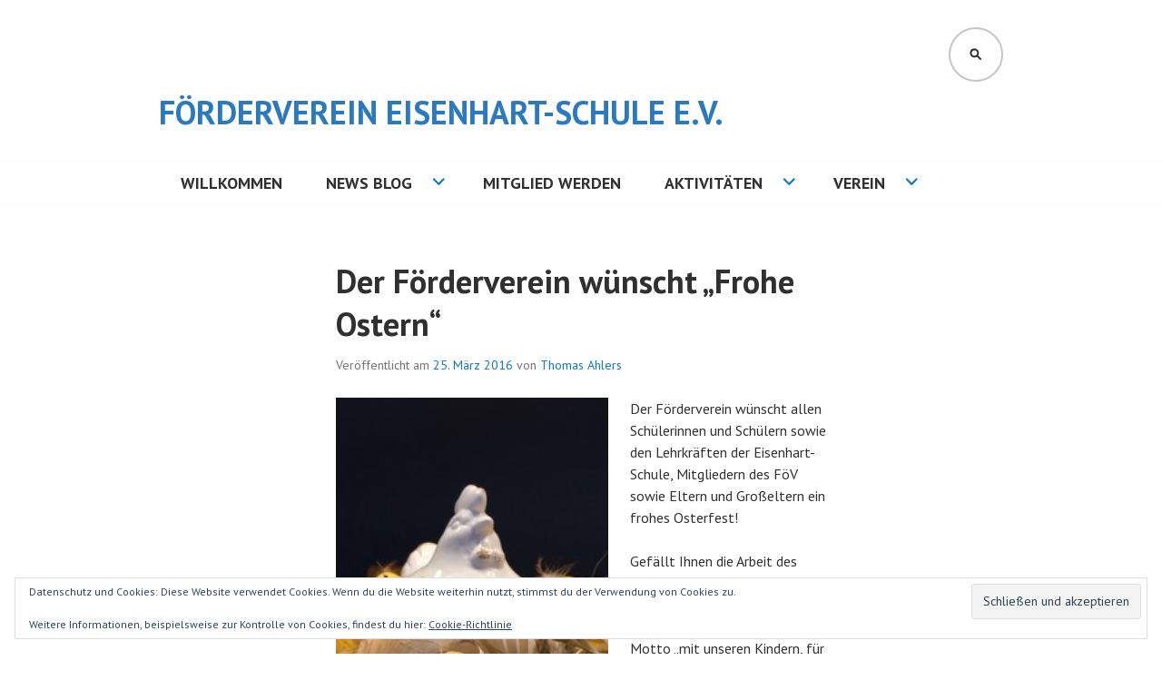

--- FILE ---
content_type: text/html
request_url: https://foerderverein-eisenhart-schule.de/frohe-ostern/
body_size: 15771
content:
<!DOCTYPE html>
<html lang="de">
<head>
<meta charset="UTF-8">
<meta name="viewport" content="width=device-width, initial-scale=1">
<link rel="profile" href="http://gmpg.org/xfn/11">
<link rel="pingback" href="https://foerderverein-eisenhart-schule.de/xmlrpc.php">

<title>Der Förderverein wünscht &#8222;Frohe Ostern&#8220; &#8211; F&ouml;rderverein Eisenhart-Schule e.V.</title>
<meta name='robots' content='max-image-preview:large' />
<link rel='dns-prefetch' href='//secure.gravatar.com' />
<link rel='dns-prefetch' href='//stats.wp.com' />
<link rel='dns-prefetch' href='//fonts.googleapis.com' />
<link rel='dns-prefetch' href='//v0.wordpress.com' />
<link rel='preconnect' href='//c0.wp.com' />
<link rel="alternate" type="application/rss+xml" title="F&ouml;rderverein Eisenhart-Schule e.V. &raquo; Feed" href="https://foerderverein-eisenhart-schule.de/feed/" />
<link rel="alternate" type="application/rss+xml" title="F&ouml;rderverein Eisenhart-Schule e.V. &raquo; Kommentar-Feed" href="https://foerderverein-eisenhart-schule.de/comments/feed/" />
<link rel="alternate" type="application/rss+xml" title="F&ouml;rderverein Eisenhart-Schule e.V. &raquo; Der Förderverein wünscht &#8222;Frohe Ostern&#8220;-Kommentar-Feed" href="https://foerderverein-eisenhart-schule.de/frohe-ostern/feed/" />
<link rel="alternate" title="oEmbed (JSON)" type="application/json+oembed" href="https://foerderverein-eisenhart-schule.de/wp-json/oembed/1.0/embed?url=https%3A%2F%2Ffoerderverein-eisenhart-schule.de%2Ffrohe-ostern%2F" />
<link rel="alternate" title="oEmbed (XML)" type="text/xml+oembed" href="https://foerderverein-eisenhart-schule.de/wp-json/oembed/1.0/embed?url=https%3A%2F%2Ffoerderverein-eisenhart-schule.de%2Ffrohe-ostern%2F&#038;format=xml" />
<style id='wp-img-auto-sizes-contain-inline-css' type='text/css'>
img:is([sizes=auto i],[sizes^="auto," i]){contain-intrinsic-size:3000px 1500px}
/*# sourceURL=wp-img-auto-sizes-contain-inline-css */
</style>
<link rel='stylesheet' id='jetpack_related-posts-css' href='https://c0.wp.com/p/jetpack/15.4/modules/related-posts/related-posts.css' type='text/css' media='all' />
<style id='wp-emoji-styles-inline-css' type='text/css'>

	img.wp-smiley, img.emoji {
		display: inline !important;
		border: none !important;
		box-shadow: none !important;
		height: 1em !important;
		width: 1em !important;
		margin: 0 0.07em !important;
		vertical-align: -0.1em !important;
		background: none !important;
		padding: 0 !important;
	}
/*# sourceURL=wp-emoji-styles-inline-css */
</style>
<style id='wp-block-library-inline-css' type='text/css'>
:root{--wp-block-synced-color:#7a00df;--wp-block-synced-color--rgb:122,0,223;--wp-bound-block-color:var(--wp-block-synced-color);--wp-editor-canvas-background:#ddd;--wp-admin-theme-color:#007cba;--wp-admin-theme-color--rgb:0,124,186;--wp-admin-theme-color-darker-10:#006ba1;--wp-admin-theme-color-darker-10--rgb:0,107,160.5;--wp-admin-theme-color-darker-20:#005a87;--wp-admin-theme-color-darker-20--rgb:0,90,135;--wp-admin-border-width-focus:2px}@media (min-resolution:192dpi){:root{--wp-admin-border-width-focus:1.5px}}.wp-element-button{cursor:pointer}:root .has-very-light-gray-background-color{background-color:#eee}:root .has-very-dark-gray-background-color{background-color:#313131}:root .has-very-light-gray-color{color:#eee}:root .has-very-dark-gray-color{color:#313131}:root .has-vivid-green-cyan-to-vivid-cyan-blue-gradient-background{background:linear-gradient(135deg,#00d084,#0693e3)}:root .has-purple-crush-gradient-background{background:linear-gradient(135deg,#34e2e4,#4721fb 50%,#ab1dfe)}:root .has-hazy-dawn-gradient-background{background:linear-gradient(135deg,#faaca8,#dad0ec)}:root .has-subdued-olive-gradient-background{background:linear-gradient(135deg,#fafae1,#67a671)}:root .has-atomic-cream-gradient-background{background:linear-gradient(135deg,#fdd79a,#004a59)}:root .has-nightshade-gradient-background{background:linear-gradient(135deg,#330968,#31cdcf)}:root .has-midnight-gradient-background{background:linear-gradient(135deg,#020381,#2874fc)}:root{--wp--preset--font-size--normal:16px;--wp--preset--font-size--huge:42px}.has-regular-font-size{font-size:1em}.has-larger-font-size{font-size:2.625em}.has-normal-font-size{font-size:var(--wp--preset--font-size--normal)}.has-huge-font-size{font-size:var(--wp--preset--font-size--huge)}.has-text-align-center{text-align:center}.has-text-align-left{text-align:left}.has-text-align-right{text-align:right}.has-fit-text{white-space:nowrap!important}#end-resizable-editor-section{display:none}.aligncenter{clear:both}.items-justified-left{justify-content:flex-start}.items-justified-center{justify-content:center}.items-justified-right{justify-content:flex-end}.items-justified-space-between{justify-content:space-between}.screen-reader-text{border:0;clip-path:inset(50%);height:1px;margin:-1px;overflow:hidden;padding:0;position:absolute;width:1px;word-wrap:normal!important}.screen-reader-text:focus{background-color:#ddd;clip-path:none;color:#444;display:block;font-size:1em;height:auto;left:5px;line-height:normal;padding:15px 23px 14px;text-decoration:none;top:5px;width:auto;z-index:100000}html :where(.has-border-color){border-style:solid}html :where([style*=border-top-color]){border-top-style:solid}html :where([style*=border-right-color]){border-right-style:solid}html :where([style*=border-bottom-color]){border-bottom-style:solid}html :where([style*=border-left-color]){border-left-style:solid}html :where([style*=border-width]){border-style:solid}html :where([style*=border-top-width]){border-top-style:solid}html :where([style*=border-right-width]){border-right-style:solid}html :where([style*=border-bottom-width]){border-bottom-style:solid}html :where([style*=border-left-width]){border-left-style:solid}html :where(img[class*=wp-image-]){height:auto;max-width:100%}:where(figure){margin:0 0 1em}html :where(.is-position-sticky){--wp-admin--admin-bar--position-offset:var(--wp-admin--admin-bar--height,0px)}@media screen and (max-width:600px){html :where(.is-position-sticky){--wp-admin--admin-bar--position-offset:0px}}

/*# sourceURL=wp-block-library-inline-css */
</style><style id='global-styles-inline-css' type='text/css'>
:root{--wp--preset--aspect-ratio--square: 1;--wp--preset--aspect-ratio--4-3: 4/3;--wp--preset--aspect-ratio--3-4: 3/4;--wp--preset--aspect-ratio--3-2: 3/2;--wp--preset--aspect-ratio--2-3: 2/3;--wp--preset--aspect-ratio--16-9: 16/9;--wp--preset--aspect-ratio--9-16: 9/16;--wp--preset--color--black: #000000;--wp--preset--color--cyan-bluish-gray: #abb8c3;--wp--preset--color--white: #ffffff;--wp--preset--color--pale-pink: #f78da7;--wp--preset--color--vivid-red: #cf2e2e;--wp--preset--color--luminous-vivid-orange: #ff6900;--wp--preset--color--luminous-vivid-amber: #fcb900;--wp--preset--color--light-green-cyan: #7bdcb5;--wp--preset--color--vivid-green-cyan: #00d084;--wp--preset--color--pale-cyan-blue: #8ed1fc;--wp--preset--color--vivid-cyan-blue: #0693e3;--wp--preset--color--vivid-purple: #9b51e0;--wp--preset--gradient--vivid-cyan-blue-to-vivid-purple: linear-gradient(135deg,rgb(6,147,227) 0%,rgb(155,81,224) 100%);--wp--preset--gradient--light-green-cyan-to-vivid-green-cyan: linear-gradient(135deg,rgb(122,220,180) 0%,rgb(0,208,130) 100%);--wp--preset--gradient--luminous-vivid-amber-to-luminous-vivid-orange: linear-gradient(135deg,rgb(252,185,0) 0%,rgb(255,105,0) 100%);--wp--preset--gradient--luminous-vivid-orange-to-vivid-red: linear-gradient(135deg,rgb(255,105,0) 0%,rgb(207,46,46) 100%);--wp--preset--gradient--very-light-gray-to-cyan-bluish-gray: linear-gradient(135deg,rgb(238,238,238) 0%,rgb(169,184,195) 100%);--wp--preset--gradient--cool-to-warm-spectrum: linear-gradient(135deg,rgb(74,234,220) 0%,rgb(151,120,209) 20%,rgb(207,42,186) 40%,rgb(238,44,130) 60%,rgb(251,105,98) 80%,rgb(254,248,76) 100%);--wp--preset--gradient--blush-light-purple: linear-gradient(135deg,rgb(255,206,236) 0%,rgb(152,150,240) 100%);--wp--preset--gradient--blush-bordeaux: linear-gradient(135deg,rgb(254,205,165) 0%,rgb(254,45,45) 50%,rgb(107,0,62) 100%);--wp--preset--gradient--luminous-dusk: linear-gradient(135deg,rgb(255,203,112) 0%,rgb(199,81,192) 50%,rgb(65,88,208) 100%);--wp--preset--gradient--pale-ocean: linear-gradient(135deg,rgb(255,245,203) 0%,rgb(182,227,212) 50%,rgb(51,167,181) 100%);--wp--preset--gradient--electric-grass: linear-gradient(135deg,rgb(202,248,128) 0%,rgb(113,206,126) 100%);--wp--preset--gradient--midnight: linear-gradient(135deg,rgb(2,3,129) 0%,rgb(40,116,252) 100%);--wp--preset--font-size--small: 13px;--wp--preset--font-size--medium: 20px;--wp--preset--font-size--large: 36px;--wp--preset--font-size--x-large: 42px;--wp--preset--spacing--20: 0.44rem;--wp--preset--spacing--30: 0.67rem;--wp--preset--spacing--40: 1rem;--wp--preset--spacing--50: 1.5rem;--wp--preset--spacing--60: 2.25rem;--wp--preset--spacing--70: 3.38rem;--wp--preset--spacing--80: 5.06rem;--wp--preset--shadow--natural: 6px 6px 9px rgba(0, 0, 0, 0.2);--wp--preset--shadow--deep: 12px 12px 50px rgba(0, 0, 0, 0.4);--wp--preset--shadow--sharp: 6px 6px 0px rgba(0, 0, 0, 0.2);--wp--preset--shadow--outlined: 6px 6px 0px -3px rgb(255, 255, 255), 6px 6px rgb(0, 0, 0);--wp--preset--shadow--crisp: 6px 6px 0px rgb(0, 0, 0);}:where(.is-layout-flex){gap: 0.5em;}:where(.is-layout-grid){gap: 0.5em;}body .is-layout-flex{display: flex;}.is-layout-flex{flex-wrap: wrap;align-items: center;}.is-layout-flex > :is(*, div){margin: 0;}body .is-layout-grid{display: grid;}.is-layout-grid > :is(*, div){margin: 0;}:where(.wp-block-columns.is-layout-flex){gap: 2em;}:where(.wp-block-columns.is-layout-grid){gap: 2em;}:where(.wp-block-post-template.is-layout-flex){gap: 1.25em;}:where(.wp-block-post-template.is-layout-grid){gap: 1.25em;}.has-black-color{color: var(--wp--preset--color--black) !important;}.has-cyan-bluish-gray-color{color: var(--wp--preset--color--cyan-bluish-gray) !important;}.has-white-color{color: var(--wp--preset--color--white) !important;}.has-pale-pink-color{color: var(--wp--preset--color--pale-pink) !important;}.has-vivid-red-color{color: var(--wp--preset--color--vivid-red) !important;}.has-luminous-vivid-orange-color{color: var(--wp--preset--color--luminous-vivid-orange) !important;}.has-luminous-vivid-amber-color{color: var(--wp--preset--color--luminous-vivid-amber) !important;}.has-light-green-cyan-color{color: var(--wp--preset--color--light-green-cyan) !important;}.has-vivid-green-cyan-color{color: var(--wp--preset--color--vivid-green-cyan) !important;}.has-pale-cyan-blue-color{color: var(--wp--preset--color--pale-cyan-blue) !important;}.has-vivid-cyan-blue-color{color: var(--wp--preset--color--vivid-cyan-blue) !important;}.has-vivid-purple-color{color: var(--wp--preset--color--vivid-purple) !important;}.has-black-background-color{background-color: var(--wp--preset--color--black) !important;}.has-cyan-bluish-gray-background-color{background-color: var(--wp--preset--color--cyan-bluish-gray) !important;}.has-white-background-color{background-color: var(--wp--preset--color--white) !important;}.has-pale-pink-background-color{background-color: var(--wp--preset--color--pale-pink) !important;}.has-vivid-red-background-color{background-color: var(--wp--preset--color--vivid-red) !important;}.has-luminous-vivid-orange-background-color{background-color: var(--wp--preset--color--luminous-vivid-orange) !important;}.has-luminous-vivid-amber-background-color{background-color: var(--wp--preset--color--luminous-vivid-amber) !important;}.has-light-green-cyan-background-color{background-color: var(--wp--preset--color--light-green-cyan) !important;}.has-vivid-green-cyan-background-color{background-color: var(--wp--preset--color--vivid-green-cyan) !important;}.has-pale-cyan-blue-background-color{background-color: var(--wp--preset--color--pale-cyan-blue) !important;}.has-vivid-cyan-blue-background-color{background-color: var(--wp--preset--color--vivid-cyan-blue) !important;}.has-vivid-purple-background-color{background-color: var(--wp--preset--color--vivid-purple) !important;}.has-black-border-color{border-color: var(--wp--preset--color--black) !important;}.has-cyan-bluish-gray-border-color{border-color: var(--wp--preset--color--cyan-bluish-gray) !important;}.has-white-border-color{border-color: var(--wp--preset--color--white) !important;}.has-pale-pink-border-color{border-color: var(--wp--preset--color--pale-pink) !important;}.has-vivid-red-border-color{border-color: var(--wp--preset--color--vivid-red) !important;}.has-luminous-vivid-orange-border-color{border-color: var(--wp--preset--color--luminous-vivid-orange) !important;}.has-luminous-vivid-amber-border-color{border-color: var(--wp--preset--color--luminous-vivid-amber) !important;}.has-light-green-cyan-border-color{border-color: var(--wp--preset--color--light-green-cyan) !important;}.has-vivid-green-cyan-border-color{border-color: var(--wp--preset--color--vivid-green-cyan) !important;}.has-pale-cyan-blue-border-color{border-color: var(--wp--preset--color--pale-cyan-blue) !important;}.has-vivid-cyan-blue-border-color{border-color: var(--wp--preset--color--vivid-cyan-blue) !important;}.has-vivid-purple-border-color{border-color: var(--wp--preset--color--vivid-purple) !important;}.has-vivid-cyan-blue-to-vivid-purple-gradient-background{background: var(--wp--preset--gradient--vivid-cyan-blue-to-vivid-purple) !important;}.has-light-green-cyan-to-vivid-green-cyan-gradient-background{background: var(--wp--preset--gradient--light-green-cyan-to-vivid-green-cyan) !important;}.has-luminous-vivid-amber-to-luminous-vivid-orange-gradient-background{background: var(--wp--preset--gradient--luminous-vivid-amber-to-luminous-vivid-orange) !important;}.has-luminous-vivid-orange-to-vivid-red-gradient-background{background: var(--wp--preset--gradient--luminous-vivid-orange-to-vivid-red) !important;}.has-very-light-gray-to-cyan-bluish-gray-gradient-background{background: var(--wp--preset--gradient--very-light-gray-to-cyan-bluish-gray) !important;}.has-cool-to-warm-spectrum-gradient-background{background: var(--wp--preset--gradient--cool-to-warm-spectrum) !important;}.has-blush-light-purple-gradient-background{background: var(--wp--preset--gradient--blush-light-purple) !important;}.has-blush-bordeaux-gradient-background{background: var(--wp--preset--gradient--blush-bordeaux) !important;}.has-luminous-dusk-gradient-background{background: var(--wp--preset--gradient--luminous-dusk) !important;}.has-pale-ocean-gradient-background{background: var(--wp--preset--gradient--pale-ocean) !important;}.has-electric-grass-gradient-background{background: var(--wp--preset--gradient--electric-grass) !important;}.has-midnight-gradient-background{background: var(--wp--preset--gradient--midnight) !important;}.has-small-font-size{font-size: var(--wp--preset--font-size--small) !important;}.has-medium-font-size{font-size: var(--wp--preset--font-size--medium) !important;}.has-large-font-size{font-size: var(--wp--preset--font-size--large) !important;}.has-x-large-font-size{font-size: var(--wp--preset--font-size--x-large) !important;}
/*# sourceURL=global-styles-inline-css */
</style>

<style id='classic-theme-styles-inline-css' type='text/css'>
/*! This file is auto-generated */
.wp-block-button__link{color:#fff;background-color:#32373c;border-radius:9999px;box-shadow:none;text-decoration:none;padding:calc(.667em + 2px) calc(1.333em + 2px);font-size:1.125em}.wp-block-file__button{background:#32373c;color:#fff;text-decoration:none}
/*# sourceURL=/wp-includes/css/classic-themes.min.css */
</style>
<link rel='stylesheet' id='edin-pt-sans-css' href='https://fonts.googleapis.com/css?family=PT+Sans%3A400%2C700%2C400italic%2C700italic&#038;subset=latin%2Clatin-ext' type='text/css' media='all' />
<link rel='stylesheet' id='edin-pt-serif-css' href='https://fonts.googleapis.com/css?family=PT+Serif%3A400%2C700%2C400italic%2C700italic&#038;subset=latin%2Clatin-ext' type='text/css' media='all' />
<link rel='stylesheet' id='edin-pt-mono-css' href='https://fonts.googleapis.com/css?family=PT+Mono&#038;subset=latin%2Clatin-ext' type='text/css' media='all' />
<link rel='stylesheet' id='edin-edincon-css' href='https://foerderverein-eisenhart-schule.de/wp-content/themes/edin/font/edincon.css?ver=20140606' type='text/css' media='all' />
<link rel='stylesheet' id='genericons-css' href='https://c0.wp.com/p/jetpack/15.4/_inc/genericons/genericons/genericons.css' type='text/css' media='all' />
<link rel='stylesheet' id='edin-style-css' href='https://foerderverein-eisenhart-schule.de/wp-content/themes/edin/style.css?ver=6.9' type='text/css' media='all' />
<link rel='stylesheet' id='sharedaddy-css' href='https://c0.wp.com/p/jetpack/15.4/modules/sharedaddy/sharing.css' type='text/css' media='all' />
<link rel='stylesheet' id='social-logos-css' href='https://c0.wp.com/p/jetpack/15.4/_inc/social-logos/social-logos.min.css' type='text/css' media='all' />
<script type="text/javascript" id="jetpack_related-posts-js-extra">
/* <![CDATA[ */
var related_posts_js_options = {"post_heading":"h4"};
//# sourceURL=jetpack_related-posts-js-extra
/* ]]> */
</script>
<script type="text/javascript" src="https://c0.wp.com/p/jetpack/15.4/_inc/build/related-posts/related-posts.min.js" id="jetpack_related-posts-js"></script>
<script type="text/javascript" src="https://c0.wp.com/c/6.9/wp-includes/js/jquery/jquery.min.js" id="jquery-core-js"></script>
<script type="text/javascript" src="https://c0.wp.com/c/6.9/wp-includes/js/jquery/jquery-migrate.min.js" id="jquery-migrate-js"></script>
<link rel="https://api.w.org/" href="https://foerderverein-eisenhart-schule.de/wp-json/" /><link rel="alternate" title="JSON" type="application/json" href="https://foerderverein-eisenhart-schule.de/wp-json/wp/v2/posts/640" /><link rel="EditURI" type="application/rsd+xml" title="RSD" href="https://foerderverein-eisenhart-schule.de/xmlrpc.php?rsd" />
<meta name="generator" content="WordPress 6.9" />
<link rel="canonical" href="https://foerderverein-eisenhart-schule.de/frohe-ostern/" />
<link rel='shortlink' href='https://wp.me/p76thf-ak' />
<link type="text/css" rel="stylesheet" href="https://foerderverein-eisenhart-schule.de/wp-content/plugins/posts-for-page/pfp.css" />
	<style>img#wpstats{display:none}</style>
			<style type="text/css">
			.site-title,
		.site-description {
			color: #2b7abf;
		}
		</style>
	
<!-- Jetpack Open Graph Tags -->
<meta property="og:type" content="article" />
<meta property="og:title" content="Der Förderverein wünscht &#8222;Frohe Ostern&#8220;" />
<meta property="og:url" content="https://foerderverein-eisenhart-schule.de/frohe-ostern/" />
<meta property="og:description" content="Der Förderverein wünscht allen Schülerinnen und Schülern sowie den Lehrkräften der Eisenhart-Schule, Mitgliedern des FöV sowie Eltern und Großeltern ein frohes Osterfest! Gefällt Ihnen die Arbeit d…" />
<meta property="article:published_time" content="2016-03-25T14:40:57+00:00" />
<meta property="article:modified_time" content="2016-03-25T14:41:39+00:00" />
<meta property="og:site_name" content="F&ouml;rderverein Eisenhart-Schule e.V." />
<meta property="og:image" content="https://foerderverein-eisenhart-schule.de/wp-content/uploads/2016/03/image-300x225.jpeg" />
<meta property="og:image:width" content="300" />
<meta property="og:image:height" content="225" />
<meta property="og:image:alt" content="image" />
<meta property="og:locale" content="de_DE" />
<meta name="twitter:text:title" content="Der Förderverein wünscht &#8222;Frohe Ostern&#8220;" />
<meta name="twitter:image" content="https://foerderverein-eisenhart-schule.de/wp-content/uploads/2016/03/image-300x225.jpeg?w=640" />
<meta name="twitter:image:alt" content="image" />
<meta name="twitter:card" content="summary_large_image" />

<!-- End Jetpack Open Graph Tags -->
<link rel='stylesheet' id='jetpack-swiper-library-css' href='https://c0.wp.com/p/jetpack/15.4/_inc/blocks/swiper.css' type='text/css' media='all' />
<link rel='stylesheet' id='jetpack-carousel-css' href='https://c0.wp.com/p/jetpack/15.4/modules/carousel/jetpack-carousel.css' type='text/css' media='all' />
<link rel='stylesheet' id='eu-cookie-law-style-css' href='https://c0.wp.com/p/jetpack/15.4/modules/widgets/eu-cookie-law/style.css' type='text/css' media='all' />
</head>

<body class="wp-singular post-template-default single single-post postid-640 single-format-standard wp-theme-edin group-blog has-footer-navigation has-header-search navigation-classic no-sidebar">
<div id="page" class="hfeed site">
	<a class="skip-link screen-reader-text" href="#content">Springe zum Inhalt</a>

	
	<header id="masthead" class="site-header" role="banner">
		
				<div class="search-wrapper">
			<form role="search" method="get" class="search-form" action="https://foerderverein-eisenhart-schule.de/">
				<label>
					<span class="screen-reader-text">Suche nach:</span>
					<input type="search" class="search-field" placeholder="Suchen …" value="" name="s" />
				</label>
				<input type="submit" class="search-submit" value="Suchen" />
			</form>		</div><!-- .search-wrapper -->
		
		<div class="header-wrapper clear">
			<div class="site-branding">
				<a href="https://foerderverein-eisenhart-schule.de/" class="site-logo-link" rel="home" itemprop="url"></a>						<p class="site-title"><a href="https://foerderverein-eisenhart-schule.de/" rel="home">F&ouml;rderverein Eisenhart-Schule e.V.</a></p>
											<p class="site-description">Eltern, Lehrer, Freunde &amp; F&ouml;rderer &#8211; gemeinsam f&uuml;r die Kinder und mit den Kindern der Eisenhart-Schule Potsdam</p>
								</div><!-- .site-branding -->

							<div id="site-navigation" class="header-navigation">
					<button class="menu-toggle" aria-expanded="false">Menü</button>
					<div class="navigation-wrapper clear">
																			<nav class="primary-navigation" role="navigation">
								<div class="menu-primary"><ul id="menu-hauptmenue" class="clear"><li id="menu-item-41" class="menu-item menu-item-type-post_type menu-item-object-page menu-item-home menu-item-41"><a href="https://foerderverein-eisenhart-schule.de/">Willkommen</a></li>
<li id="menu-item-444" class="menu-item menu-item-type-post_type menu-item-object-page menu-item-has-children menu-item-444"><a href="https://foerderverein-eisenhart-schule.de/startseite/neuigkeiten/">NEWS BLOG</a>
<ul class="sub-menu">
	<li id="menu-item-529" class="menu-item menu-item-type-post_type menu-item-object-page menu-item-529"><a href="https://foerderverein-eisenhart-schule.de/startseite/neuigkeiten/">Allgemein</a></li>
</ul>
</li>
<li id="menu-item-186" class="menu-item menu-item-type-post_type menu-item-object-page menu-item-186"><a href="https://foerderverein-eisenhart-schule.de/startseite/spenden/">Mitglied werden</a></li>
<li id="menu-item-45" class="menu-item menu-item-type-post_type menu-item-object-page menu-item-has-children menu-item-45"><a href="https://foerderverein-eisenhart-schule.de/?page_id=7">Aktivitäten</a>
<ul class="sub-menu">
	<li id="menu-item-1910" class="menu-item menu-item-type-post_type menu-item-object-page menu-item-1910"><a href="https://foerderverein-eisenhart-schule.de/startseite/mathe-ag/">Mathe AG</a></li>
	<li id="menu-item-732" class="menu-item menu-item-type-post_type menu-item-object-page menu-item-732"><a href="https://foerderverein-eisenhart-schule.de/startseite/deutsch-ag/">Deutsch AG</a></li>
	<li id="menu-item-1916" class="menu-item menu-item-type-post_type menu-item-object-page menu-item-1916"><a href="https://foerderverein-eisenhart-schule.de/startseite/ergebnisse-aus-den-vorjahren/handball-ag/">Handball AG</a></li>
	<li id="menu-item-2200" class="menu-item menu-item-type-post_type menu-item-object-page menu-item-2200"><a href="https://foerderverein-eisenhart-schule.de/startseite/schach-ag/">Schach</a></li>
	<li id="menu-item-2201" class="menu-item menu-item-type-post_type menu-item-object-page menu-item-2201"><a href="https://foerderverein-eisenhart-schule.de/startseite/ergebnisse-aus-den-vorjahren/einschulungstag/">Event – Einschulungstag – Sept 2018</a></li>
	<li id="menu-item-2199" class="menu-item menu-item-type-post_type menu-item-object-page menu-item-2199"><a href="https://foerderverein-eisenhart-schule.de/startseite/tag-der-offenen-tuer/">Event – Tag der offenen Tür Nov 2018</a></li>
	<li id="menu-item-1917" class="menu-item menu-item-type-post_type menu-item-object-page menu-item-1917"><a href="https://foerderverein-eisenhart-schule.de/startseite/ergebnisse-aus-den-vorjahren/vorlesewettbewerb/">Event – Vorlesewettbewerb Nov 2018</a></li>
	<li id="menu-item-587" class="menu-item menu-item-type-post_type menu-item-object-page menu-item-587"><a href="https://foerderverein-eisenhart-schule.de/startseite/maerchen-und-puppenspiel/">Event – Storytelling, Puppenspiel 2019</a></li>
	<li id="menu-item-1912" class="menu-item menu-item-type-post_type menu-item-object-page menu-item-1912"><a href="https://foerderverein-eisenhart-schule.de/startseite/ergebnisse-aus-den-vorjahren/englischolympiade/">Event – Englischolympiade</a></li>
	<li id="menu-item-1911" class="menu-item menu-item-type-post_type menu-item-object-page menu-item-1911"><a href="https://foerderverein-eisenhart-schule.de/startseite/schulbuecherei/">Unterstützung – Schulbibliothek</a></li>
	<li id="menu-item-456" class="menu-item menu-item-type-post_type menu-item-object-page menu-item-456"><a href="https://foerderverein-eisenhart-schule.de/startseite/ergebnisse-aus-den-vorjahren/homepage-schule/">Unterstützung – Schul-Homepage</a></li>
	<li id="menu-item-1624" class="menu-item menu-item-type-post_type menu-item-object-page menu-item-1624"><a href="https://foerderverein-eisenhart-schule.de/startseite/ergebnisse-aus-den-vorjahren/">Ergebnisse aus den Vorjahren</a></li>
</ul>
</li>
<li id="menu-item-53" class="menu-item menu-item-type-post_type menu-item-object-page menu-item-has-children menu-item-53"><a href="https://foerderverein-eisenhart-schule.de/startseite/was-machen-wir-2/">Verein</a>
<ul class="sub-menu">
	<li id="menu-item-1152" class="menu-item menu-item-type-post_type menu-item-object-page menu-item-1152"><a href="https://foerderverein-eisenhart-schule.de/startseite/was-machen-wir-2/faqs-zum-verein/">FAQ&#8217;s zum Verein</a></li>
	<li id="menu-item-1914" class="menu-item menu-item-type-post_type menu-item-object-page menu-item-1914"><a href="https://foerderverein-eisenhart-schule.de/startseite/amazon-smile/">FöV-Unterstützung – Amazon Smile</a></li>
	<li id="menu-item-1913" class="menu-item menu-item-type-post_type menu-item-object-page menu-item-1913"><a href="https://foerderverein-eisenhart-schule.de/startseite/online-einkauf-denk-dran/">FöV-Unterstützung – Schulengel</a></li>
	<li id="menu-item-47" class="menu-item menu-item-type-post_type menu-item-object-page menu-item-47"><a href="https://foerderverein-eisenhart-schule.de/startseite/was-machen-wir-2/vorstand/">Vorstand</a></li>
	<li id="menu-item-1136" class="menu-item menu-item-type-post_type menu-item-object-page menu-item-1136"><a href="https://foerderverein-eisenhart-schule.de/startseite/was-machen-wir-2/satzung/">Satzung</a></li>
	<li id="menu-item-1137" class="menu-item menu-item-type-post_type menu-item-object-page menu-item-1137"><a href="https://foerderverein-eisenhart-schule.de/startseite/was-machen-wir-2/mitgliedsantrag/">Mitgliedsantrag</a></li>
	<li id="menu-item-1138" class="menu-item menu-item-type-post_type menu-item-object-page menu-item-1138"><a href="https://foerderverein-eisenhart-schule.de/startseite/was-machen-wir-2/spendenformular/">Spenden</a></li>
	<li id="menu-item-1147" class="menu-item menu-item-type-post_type menu-item-object-page menu-item-1147"><a href="https://foerderverein-eisenhart-schule.de/startseite/was-machen-wir-2/taetigkeitsberichte/">Tätigkeitsberichte</a></li>
	<li id="menu-item-1554" class="menu-item menu-item-type-post_type menu-item-object-page menu-item-1554"><a href="https://foerderverein-eisenhart-schule.de/impressum/">Impressum</a></li>
	<li id="menu-item-2097" class="menu-item menu-item-type-post_type menu-item-object-page menu-item-2097"><a href="https://foerderverein-eisenhart-schule.de/datenschutz/">Datenschutz</a></li>
</ul>
</li>
</ul></div>							</nav><!-- .primary-navigation -->
											</div><!-- .navigation-wrapper -->
				</div><!-- #site-navigation -->
			
							<div id="site-search" class="header-search">
					<button class="search-toggle" aria-expanded="false"><span class="screen-reader-text">Suchen</span></button>
				</div><!-- #site-search -->
					</div><!-- .header-wrapper -->
	</header><!-- #masthead -->

	<div id="content" class="site-content">

	<div class="content-wrapper clear">

		<div id="primary" class="content-area">
			<main id="main" class="site-main" role="main">

				
					
<article id="post-640" class="post-640 post type-post status-publish format-standard hentry category-neuigkeiten">
	<header class="entry-header">
		<h1 class="entry-title">Der Förderverein wünscht &#8222;Frohe Ostern&#8220;</h1>
		<div class="entry-meta">
			<span class="posted-on">Veröffentlicht am <a href="https://foerderverein-eisenhart-schule.de/frohe-ostern/" rel="bookmark"><time class="entry-date published" datetime="2016-03-25T15:40:57+01:00">25. März 2016</time><time class="updated" datetime="2016-03-25T15:41:39+01:00">25. März 2016</time></a></span><span class="byline"> von <span class="author vcard"><a class="url fn n" href="https://foerderverein-eisenhart-schule.de/author/Thomas%20Ahlers/">Thomas Ahlers</a></span></span>		</div><!-- .entry-meta -->
	</header><!-- .entry-header -->

	
	<div class="entry-content">
		<p><a href="https://foerderverein-eisenhart-schule.de/wp-content/uploads/2016/03/image.jpeg" rel="attachment wp-att-641"><img fetchpriority="high" decoding="async" data-attachment-id="641" data-permalink="https://foerderverein-eisenhart-schule.de/frohe-ostern/image-4/" data-orig-file="https://foerderverein-eisenhart-schule.de/wp-content/uploads/2016/03/image-e1476216928647.jpeg" data-orig-size="480,640" data-comments-opened="0" data-image-meta="{&quot;aperture&quot;:&quot;0&quot;,&quot;credit&quot;:&quot;&quot;,&quot;camera&quot;:&quot;&quot;,&quot;caption&quot;:&quot;&quot;,&quot;created_timestamp&quot;:&quot;0&quot;,&quot;copyright&quot;:&quot;&quot;,&quot;focal_length&quot;:&quot;0&quot;,&quot;iso&quot;:&quot;0&quot;,&quot;shutter_speed&quot;:&quot;0&quot;,&quot;title&quot;:&quot;&quot;,&quot;orientation&quot;:&quot;6&quot;}" data-image-title="image" data-image-description="" data-image-caption="" data-medium-file="https://foerderverein-eisenhart-schule.de/wp-content/uploads/2016/03/image-e1476216928647-225x300.jpeg" data-large-file="https://foerderverein-eisenhart-schule.de/wp-content/uploads/2016/03/image-e1476216928647.jpeg" class="alignleft size-medium wp-image-641" src="https://foerderverein-eisenhart-schule.de/wp-content/uploads/2016/03/image-300x225.jpeg" alt="image" width="300" height="225" /></a>Der Förderverein wünscht allen Schülerinnen und Schülern sowie den Lehrkräften der Eisenhart-Schule, Mitgliedern des FöV sowie Eltern und Großeltern ein frohes Osterfest!</p>
<p>Gefällt Ihnen die Arbeit des Fördervereins? Auch für 2016 ist schon vieles auf den Weg gebracht.  Alles unter dem Motto &#8222;mit unseren Kindern, für unsere Kinder.&#8220;</p>
<p><a href="https://foerderverein-eisenhart-schule.de/startseite/projekte/">Überzeugen Sie sich selbst. </a></p>
<p>Gefällt Ihnen die Arbeit des Fördervereins?</p>
<p><a href="https://foerderverein-eisenhart-schule.de/startseite/spenden/">Dann unterstützen Sie uns noch heute mit ihrer Mitgliedschaft oder einer Spende! </a>Nur so können wir für unser Kinder die aktuelle Vielfalt rund um schulische Bildund und außerschulische Freizeitgestaltung aufrechterhalten.</p>
<div class="sharedaddy sd-sharing-enabled"><div class="robots-nocontent sd-block sd-social sd-social-icon sd-sharing"><h3 class="sd-title">Sharen mit:</h3><div class="sd-content"><ul><li class="share-twitter"><a rel="nofollow noopener noreferrer"
				data-shared="sharing-twitter-640"
				class="share-twitter sd-button share-icon no-text"
				href="https://foerderverein-eisenhart-schule.de/frohe-ostern/?share=twitter"
				target="_blank"
				aria-labelledby="sharing-twitter-640"
				>
				<span id="sharing-twitter-640" hidden>Klicke, um auf X zu teilen (Wird in neuem Fenster geöffnet)</span>
				<span>X</span>
			</a></li><li class="share-facebook"><a rel="nofollow noopener noreferrer"
				data-shared="sharing-facebook-640"
				class="share-facebook sd-button share-icon no-text"
				href="https://foerderverein-eisenhart-schule.de/frohe-ostern/?share=facebook"
				target="_blank"
				aria-labelledby="sharing-facebook-640"
				>
				<span id="sharing-facebook-640" hidden>Klick, um auf Facebook zu teilen (Wird in neuem Fenster geöffnet)</span>
				<span>Facebook</span>
			</a></li><li class="share-pinterest"><a rel="nofollow noopener noreferrer"
				data-shared="sharing-pinterest-640"
				class="share-pinterest sd-button share-icon no-text"
				href="https://foerderverein-eisenhart-schule.de/frohe-ostern/?share=pinterest"
				target="_blank"
				aria-labelledby="sharing-pinterest-640"
				>
				<span id="sharing-pinterest-640" hidden>Klick, um auf Pinterest zu teilen (Wird in neuem Fenster geöffnet)</span>
				<span>Pinterest</span>
			</a></li><li class="share-jetpack-whatsapp"><a rel="nofollow noopener noreferrer"
				data-shared="sharing-whatsapp-640"
				class="share-jetpack-whatsapp sd-button share-icon no-text"
				href="https://foerderverein-eisenhart-schule.de/frohe-ostern/?share=jetpack-whatsapp"
				target="_blank"
				aria-labelledby="sharing-whatsapp-640"
				>
				<span id="sharing-whatsapp-640" hidden>Klicken, um auf WhatsApp zu teilen (Wird in neuem Fenster geöffnet)</span>
				<span>WhatsApp</span>
			</a></li><li class="share-email"><a rel="nofollow noopener noreferrer"
				data-shared="sharing-email-640"
				class="share-email sd-button share-icon no-text"
				href="mailto:?subject=%5BGeteilter%20Beitrag%5D%20Der%20F%C3%B6rderverein%20w%C3%BCnscht%20%22Frohe%20Ostern%22&#038;body=https%3A%2F%2Ffoerderverein-eisenhart-schule.de%2Ffrohe-ostern%2F&#038;share=email"
				target="_blank"
				aria-labelledby="sharing-email-640"
				data-email-share-error-title="Hast du deinen E-Mail-Anbieter eingerichtet?" data-email-share-error-text="Wenn du Probleme mit dem Teilen per E-Mail hast, ist die E-Mail möglicherweise nicht für deinen Browser eingerichtet. Du musst die neue E-Mail-Einrichtung möglicherweise selbst vornehmen." data-email-share-nonce="d25810cb4a" data-email-share-track-url="https://foerderverein-eisenhart-schule.de/frohe-ostern/?share=email">
				<span id="sharing-email-640" hidden>Klicken, um einem Freund einen Link per E-Mail zu senden (Wird in neuem Fenster geöffnet)</span>
				<span>E-Mail</span>
			</a></li><li class="share-print"><a rel="nofollow noopener noreferrer"
				data-shared="sharing-print-640"
				class="share-print sd-button share-icon no-text"
				href="https://foerderverein-eisenhart-schule.de/frohe-ostern/#print?share=print"
				target="_blank"
				aria-labelledby="sharing-print-640"
				>
				<span id="sharing-print-640" hidden>Klicken zum Ausdrucken (Wird in neuem Fenster geöffnet)</span>
				<span>Drucken</span>
			</a></li><li class="share-end"></li></ul></div></div></div>
<div id='jp-relatedposts' class='jp-relatedposts' >
	<h3 class="jp-relatedposts-headline"><em>Ähnliche Beiträge</em></h3>
</div>	</div><!-- .entry-content -->

	<footer class="entry-footer">
		<span class="cat-links">Veröffentlicht in <a href="https://foerderverein-eisenhart-schule.de/category/neuigkeiten/" rel="category tag">Neuigkeiten</a></span>	</footer><!-- .entry-footer -->
</article><!-- #post-## -->

						<nav class="navigation post-navigation" role="navigation">
		<h2 class="screen-reader-text">Beitrags-Navigation</h2>
		<div class="nav-links">
			<div class="nav-previous"><a href="https://foerderverein-eisenhart-schule.de/umweltprojekt-messung-in-der-6-klasse/" rel="prev"><span class="meta-nav">&larr;</span> Umweltprojekt-Messung in der 6. Klasse</a></div><div class="nav-next"><a href="https://foerderverein-eisenhart-schule.de/ausserordentliche-mitgliederversammlung-27-april/" rel="next">Außerordentliche Mitgliederversammlung, 27. April <span class="meta-nav">&rarr;</span></a></div>		</div><!-- .nav-links -->
	</nav><!-- .navigation -->
	
					
				
			</main><!-- #main -->
		</div><!-- #primary -->


	
</div><!-- .content-wrapper -->

	</div><!-- #content -->

	

	<div id="tertiary" class="footer-widget-area" role="complementary">
		<div class="footer-widget-wrapper clear">
							<div class="footer-widget">
					
		<aside id="recent-posts-7" class="widget widget_recent_entries">
		<h2 class="widget-title">Neueste Beiträge</h2>
		<ul>
											<li>
					<a href="https://foerderverein-eisenhart-schule.de/sommer-spiel-und-sportfest/">Sommer- Spiel und Sportfest</a>
									</li>
											<li>
					<a href="https://foerderverein-eisenhart-schule.de/uebergabe-lernmaterialien-musik/">Übergabe Lernmaterialien &#8211; Musik</a>
									</li>
											<li>
					<a href="https://foerderverein-eisenhart-schule.de/ein-neues-schuljahr-eine-ordentliche-mitgliederversammlung-und-eine-staffeluebergabe-im-vorstandsteam/">Ein neues Schuljahr, eine ordentliche Mitgliederversammlung und eine Staffelübergabe im Vorstandsteam</a>
									</li>
											<li>
					<a href="https://foerderverein-eisenhart-schule.de/planung-des-sj-2020-21/">Planung des SJ 2020/21</a>
									</li>
											<li>
					<a href="https://foerderverein-eisenhart-schule.de/spende-der-6a-der-foev-sagt-danke/">Spende der 6a &#8211; Der FöV sagt Danke!</a>
									</li>
											<li>
					<a href="https://foerderverein-eisenhart-schule.de/maerz-stammtisch-2/">März Stammtisch</a>
									</li>
											<li>
					<a href="https://foerderverein-eisenhart-schule.de/frohe-weihnachten/">Frohe Weihnachten</a>
									</li>
											<li>
					<a href="https://foerderverein-eisenhart-schule.de/tag-der-offenen-eisenhart-schultuer-04-12-2019/">Tag der offenen Eisenhart-Schultür, 04.12.2019</a>
									</li>
											<li>
					<a href="https://foerderverein-eisenhart-schule.de/ein-weihnachtsbaum-fuer-den-schulhof-2/">Ein Weihnachtsbaum für den Schulhof</a>
									</li>
											<li>
					<a href="https://foerderverein-eisenhart-schule.de/stammtisch-04-12-unbedingt-vormerken/">Stammtisch. 04.12. Unbedingt vormerken!</a>
									</li>
					</ul>

		</aside>				</div><!-- .footer-widget -->
			
							<div class="footer-widget">
					<aside id="calendar-9" class="widget widget_calendar"><div id="calendar_wrap" class="calendar_wrap"><table id="wp-calendar" class="wp-calendar-table">
	<caption>Januar 2026</caption>
	<thead>
	<tr>
		<th scope="col" aria-label="Montag">M</th>
		<th scope="col" aria-label="Dienstag">D</th>
		<th scope="col" aria-label="Mittwoch">M</th>
		<th scope="col" aria-label="Donnerstag">D</th>
		<th scope="col" aria-label="Freitag">F</th>
		<th scope="col" aria-label="Samstag">S</th>
		<th scope="col" aria-label="Sonntag">S</th>
	</tr>
	</thead>
	<tbody>
	<tr>
		<td colspan="3" class="pad">&nbsp;</td><td>1</td><td>2</td><td>3</td><td>4</td>
	</tr>
	<tr>
		<td>5</td><td>6</td><td>7</td><td>8</td><td>9</td><td>10</td><td>11</td>
	</tr>
	<tr>
		<td>12</td><td>13</td><td>14</td><td id="today">15</td><td>16</td><td>17</td><td>18</td>
	</tr>
	<tr>
		<td>19</td><td>20</td><td>21</td><td>22</td><td>23</td><td>24</td><td>25</td>
	</tr>
	<tr>
		<td>26</td><td>27</td><td>28</td><td>29</td><td>30</td><td>31</td>
		<td class="pad" colspan="1">&nbsp;</td>
	</tr>
	</tbody>
	</table><nav aria-label="Vorherige und nächste Monate" class="wp-calendar-nav">
		<span class="wp-calendar-nav-prev"><a href="https://foerderverein-eisenhart-schule.de/2022/12/">&laquo; Dez.</a></span>
		<span class="pad">&nbsp;</span>
		<span class="wp-calendar-nav-next">&nbsp;</span>
	</nav></div></aside>				</div><!-- .footer-widget -->
			
							<div class="footer-widget">
					<aside id="tag_cloud-3" class="widget widget_tag_cloud"><h2 class="widget-title">Schlagwörter</h2><div class="tagcloud"><a href="https://foerderverein-eisenhart-schule.de/tag/buecherspende/" class="tag-cloud-link tag-link-66 tag-link-position-1" style="font-size: 8pt;" aria-label="Bücherspende (2 Einträge)">Bücherspende</a>
<a href="https://foerderverein-eisenhart-schule.de/tag/deutsch-ag/" class="tag-cloud-link tag-link-7 tag-link-position-2" style="font-size: 14.023255813953pt;" aria-label="Deutsch AG (6 Einträge)">Deutsch AG</a>
<a href="https://foerderverein-eisenhart-schule.de/tag/eigene-kunstwerke/" class="tag-cloud-link tag-link-14 tag-link-position-3" style="font-size: 8pt;" aria-label="eigene Kunstwerke (2 Einträge)">eigene Kunstwerke</a>
<a href="https://foerderverein-eisenhart-schule.de/tag/eisenhart-news/" class="tag-cloud-link tag-link-29 tag-link-position-4" style="font-size: 8pt;" aria-label="Eisenhart News (2 Einträge)">Eisenhart News</a>
<a href="https://foerderverein-eisenhart-schule.de/tag/erfolg/" class="tag-cloud-link tag-link-17 tag-link-position-5" style="font-size: 14.023255813953pt;" aria-label="Erfolg (6 Einträge)">Erfolg</a>
<a href="https://foerderverein-eisenhart-schule.de/tag/forderkurs/" class="tag-cloud-link tag-link-9 tag-link-position-6" style="font-size: 11.581395348837pt;" aria-label="Forderkurs (4 Einträge)">Forderkurs</a>
<a href="https://foerderverein-eisenhart-schule.de/tag/fruehlingsfest/" class="tag-cloud-link tag-link-49 tag-link-position-7" style="font-size: 11.581395348837pt;" aria-label="Frühlingsfest (4 Einträge)">Frühlingsfest</a>
<a href="https://foerderverein-eisenhart-schule.de/tag/foerderung/" class="tag-cloud-link tag-link-28 tag-link-position-8" style="font-size: 15.651162790698pt;" aria-label="Förderung (8 Einträge)">Förderung</a>
<a href="https://foerderverein-eisenhart-schule.de/tag/foev-newsletter/" class="tag-cloud-link tag-link-53 tag-link-position-9" style="font-size: 8pt;" aria-label="FöV-Newsletter (2 Einträge)">FöV-Newsletter</a>
<a href="https://foerderverein-eisenhart-schule.de/tag/gemeinsame-planung/" class="tag-cloud-link tag-link-36 tag-link-position-10" style="font-size: 11.581395348837pt;" aria-label="gemeinsame Planung (4 Einträge)">gemeinsame Planung</a>
<a href="https://foerderverein-eisenhart-schule.de/tag/helfende-hende/" class="tag-cloud-link tag-link-16 tag-link-position-11" style="font-size: 11.581395348837pt;" aria-label="helfende Hende (4 Einträge)">helfende Hende</a>
<a href="https://foerderverein-eisenhart-schule.de/tag/hosting-schul-website/" class="tag-cloud-link tag-link-44 tag-link-position-12" style="font-size: 8pt;" aria-label="Hosting Schul-Website (2 Einträge)">Hosting Schul-Website</a>
<a href="https://foerderverein-eisenhart-schule.de/tag/jahrgangsstufe-3-4/" class="tag-cloud-link tag-link-10 tag-link-position-13" style="font-size: 9.953488372093pt;" aria-label="Jahrgangsstufe 3-4 (3 Einträge)">Jahrgangsstufe 3-4</a>
<a href="https://foerderverein-eisenhart-schule.de/tag/konkrete-unterstuetzung/" class="tag-cloud-link tag-link-26 tag-link-position-14" style="font-size: 17.767441860465pt;" aria-label="Konkrete Unterstützung (11 Einträge)">Konkrete Unterstützung</a>
<a href="https://foerderverein-eisenhart-schule.de/tag/kreatives-arbeiten/" class="tag-cloud-link tag-link-13 tag-link-position-15" style="font-size: 19.395348837209pt;" aria-label="kreatives Arbeiten (14 Einträge)">kreatives Arbeiten</a>
<a href="https://foerderverein-eisenhart-schule.de/tag/learning-by-doing/" class="tag-cloud-link tag-link-24 tag-link-position-16" style="font-size: 8pt;" aria-label="Learning by Doing (2 Einträge)">Learning by Doing</a>
<a href="https://foerderverein-eisenhart-schule.de/tag/lernen-durch-selbermachen/" class="tag-cloud-link tag-link-25 tag-link-position-17" style="font-size: 20.209302325581pt;" aria-label="Lernen durch Selbermachen (16 Einträge)">Lernen durch Selbermachen</a>
<a href="https://foerderverein-eisenhart-schule.de/tag/lernen-mit-spass/" class="tag-cloud-link tag-link-33 tag-link-position-18" style="font-size: 22pt;" aria-label="Lernen mit Spaß (21 Einträge)">Lernen mit Spaß</a>
<a href="https://foerderverein-eisenhart-schule.de/tag/lesen/" class="tag-cloud-link tag-link-71 tag-link-position-19" style="font-size: 8pt;" aria-label="Lesen (2 Einträge)">Lesen</a>
<a href="https://foerderverein-eisenhart-schule.de/tag/mathe-ag/" class="tag-cloud-link tag-link-31 tag-link-position-20" style="font-size: 9.953488372093pt;" aria-label="Mathe AG (3 Einträge)">Mathe AG</a>
<a href="https://foerderverein-eisenhart-schule.de/tag/mathe-im-advent/" class="tag-cloud-link tag-link-45 tag-link-position-21" style="font-size: 14.023255813953pt;" aria-label="Mathe im Advent (6 Einträge)">Mathe im Advent</a>
<a href="https://foerderverein-eisenhart-schule.de/tag/musik/" class="tag-cloud-link tag-link-67 tag-link-position-22" style="font-size: 8pt;" aria-label="Musik (2 Einträge)">Musik</a>
<a href="https://foerderverein-eisenhart-schule.de/tag/nachhaltigkeit/" class="tag-cloud-link tag-link-23 tag-link-position-23" style="font-size: 12.883720930233pt;" aria-label="Nachhaltigkeit (5 Einträge)">Nachhaltigkeit</a>
<a href="https://foerderverein-eisenhart-schule.de/tag/natur/" class="tag-cloud-link tag-link-22 tag-link-position-24" style="font-size: 9.953488372093pt;" aria-label="Natur (3 Einträge)">Natur</a>
<a href="https://foerderverein-eisenhart-schule.de/tag/naeh-ag/" class="tag-cloud-link tag-link-12 tag-link-position-25" style="font-size: 15.651162790698pt;" aria-label="Näh AG (8 Einträge)">Näh AG</a>
<a href="https://foerderverein-eisenhart-schule.de/tag/planung-2017/" class="tag-cloud-link tag-link-40 tag-link-position-26" style="font-size: 8pt;" aria-label="Planung 2017 (2 Einträge)">Planung 2017</a>
<a href="https://foerderverein-eisenhart-schule.de/tag/schul-logo/" class="tag-cloud-link tag-link-69 tag-link-position-27" style="font-size: 8pt;" aria-label="Schul-Logo (2 Einträge)">Schul-Logo</a>
<a href="https://foerderverein-eisenhart-schule.de/tag/schulbibliothek/" class="tag-cloud-link tag-link-81 tag-link-position-28" style="font-size: 8pt;" aria-label="Schulbibliothek (2 Einträge)">Schulbibliothek</a>
<a href="https://foerderverein-eisenhart-schule.de/tag/schulbuecherei/" class="tag-cloud-link tag-link-65 tag-link-position-29" style="font-size: 12.883720930233pt;" aria-label="Schulbücherei (5 Einträge)">Schulbücherei</a>
<a href="https://foerderverein-eisenhart-schule.de/tag/schule-und-foev/" class="tag-cloud-link tag-link-18 tag-link-position-30" style="font-size: 17.767441860465pt;" aria-label="Schule und FöV (11 Einträge)">Schule und FöV</a>
<a href="https://foerderverein-eisenhart-schule.de/tag/spannende-aufgaben/" class="tag-cloud-link tag-link-34 tag-link-position-31" style="font-size: 12.883720930233pt;" aria-label="spannende Aufgaben (5 Einträge)">spannende Aufgaben</a>
<a href="https://foerderverein-eisenhart-schule.de/tag/stammtische/" class="tag-cloud-link tag-link-38 tag-link-position-32" style="font-size: 8pt;" aria-label="Stammtische (2 Einträge)">Stammtische</a>
<a href="https://foerderverein-eisenhart-schule.de/tag/tag-der-offenen-tuer/" class="tag-cloud-link tag-link-15 tag-link-position-33" style="font-size: 11.581395348837pt;" aria-label="Tag der offenen Tür (4 Einträge)">Tag der offenen Tür</a>
<a href="https://foerderverein-eisenhart-schule.de/tag/termine/" class="tag-cloud-link tag-link-41 tag-link-position-34" style="font-size: 8pt;" aria-label="Termine (2 Einträge)">Termine</a>
<a href="https://foerderverein-eisenhart-schule.de/tag/umwelt/" class="tag-cloud-link tag-link-8 tag-link-position-35" style="font-size: 11.581395348837pt;" aria-label="Umwelt (4 Einträge)">Umwelt</a>
<a href="https://foerderverein-eisenhart-schule.de/tag/umwelt-ag/" class="tag-cloud-link tag-link-19 tag-link-position-36" style="font-size: 17.767441860465pt;" aria-label="Umwelt AG (11 Einträge)">Umwelt AG</a>
<a href="https://foerderverein-eisenhart-schule.de/tag/umweltdektive/" class="tag-cloud-link tag-link-20 tag-link-position-37" style="font-size: 15.651162790698pt;" aria-label="Umweltdektive (8 Einträge)">Umweltdektive</a>
<a href="https://foerderverein-eisenhart-schule.de/tag/umweltprojekt/" class="tag-cloud-link tag-link-50 tag-link-position-38" style="font-size: 11.581395348837pt;" aria-label="Umweltprojekt (4 Einträge)">Umweltprojekt</a>
<a href="https://foerderverein-eisenhart-schule.de/tag/unterstuetzung-gesucht/" class="tag-cloud-link tag-link-74 tag-link-position-39" style="font-size: 11.581395348837pt;" aria-label="Unterstützung gesucht (4 Einträge)">Unterstützung gesucht</a>
<a href="https://foerderverein-eisenhart-schule.de/tag/vorstand/" class="tag-cloud-link tag-link-35 tag-link-position-40" style="font-size: 8pt;" aria-label="Vorstand (2 Einträge)">Vorstand</a>
<a href="https://foerderverein-eisenhart-schule.de/tag/weihnachten/" class="tag-cloud-link tag-link-30 tag-link-position-41" style="font-size: 8pt;" aria-label="Weihnachten (2 Einträge)">Weihnachten</a>
<a href="https://foerderverein-eisenhart-schule.de/tag/weihnachtsbaum/" class="tag-cloud-link tag-link-68 tag-link-position-42" style="font-size: 8pt;" aria-label="Weihnachtsbaum (2 Einträge)">Weihnachtsbaum</a>
<a href="https://foerderverein-eisenhart-schule.de/tag/weihnachtssingen/" class="tag-cloud-link tag-link-61 tag-link-position-43" style="font-size: 8pt;" aria-label="Weihnachtssingen) (2 Einträge)">Weihnachtssingen)</a>
<a href="https://foerderverein-eisenhart-schule.de/tag/wissen-und-spass/" class="tag-cloud-link tag-link-21 tag-link-position-44" style="font-size: 17.116279069767pt;" aria-label="Wissen und Spaß (10 Einträge)">Wissen und Spaß</a>
<a href="https://foerderverein-eisenhart-schule.de/tag/zeitung/" class="tag-cloud-link tag-link-11 tag-link-position-45" style="font-size: 8pt;" aria-label="Zeitung (2 Einträge)">Zeitung</a></div>
</aside><aside id="eu_cookie_law_widget-2" class="widget widget_eu_cookie_law_widget">
<div
	class="hide-on-button"
	data-hide-timeout="30"
	data-consent-expiration="180"
	id="eu-cookie-law"
>
	<form method="post" id="jetpack-eu-cookie-law-form">
		<input type="submit" value="Schließen und akzeptieren" class="accept" />
	</form>

	Datenschutz und Cookies: Diese Website verwendet Cookies. Wenn du die Website weiterhin nutzt, stimmst du der Verwendung von Cookies zu.<br />
<br />
Weitere Informationen, beispielsweise zur Kontrolle von Cookies, findest du hier:
		<a href="https://automattic.com/cookies/" rel="nofollow">
		Cookie-Richtlinie	</a>
</div>
</aside>				</div><!-- .footer-widget -->
					</div><!-- .footer-widget-wrapper -->
	</div><!-- #tertiary -->


	<footer id="colophon" class="site-footer" role="contentinfo">
		<div class="footer-wrapper clear">
			<div class="site-info">
				<a href="https://de.wordpress.org/">Stolz präsentiert von WordPress</a>
				<span class="sep"> | </span>
				Theme: Edin von <a href="http://wordpress.com/themes/edin/" rel="designer">WordPress.com</a>.			</div><!-- .site-info -->
							<nav class="footer-navigation" role="navigation">
					<div class="menu-footer-menue-container"><ul id="menu-footer-menue" class="clear"><li id="menu-item-284" class="menu-item menu-item-type-post_type menu-item-object-page menu-item-home menu-item-284"><a href="https://foerderverein-eisenhart-schule.de/">Willkommen</a></li>
<li id="menu-item-283" class="menu-item menu-item-type-post_type menu-item-object-page menu-item-283"><a href="https://foerderverein-eisenhart-schule.de/impressum/">Impressum</a></li>
<li id="menu-item-2098" class="menu-item menu-item-type-post_type menu-item-object-page menu-item-2098"><a href="https://foerderverein-eisenhart-schule.de/datenschutz/">Datenschutz</a></li>
</ul></div>				</nav><!-- .footer-navigation -->
					</div><!-- .footer-wrapper -->
	</footer><!-- #colophon -->
</div><!-- #page -->

<script type="speculationrules">
{"prefetch":[{"source":"document","where":{"and":[{"href_matches":"/*"},{"not":{"href_matches":["/wp-*.php","/wp-admin/*","/wp-content/uploads/*","/wp-content/*","/wp-content/plugins/*","/wp-content/themes/edin/*","/*\\?(.+)"]}},{"not":{"selector_matches":"a[rel~=\"nofollow\"]"}},{"not":{"selector_matches":".no-prefetch, .no-prefetch a"}}]},"eagerness":"conservative"}]}
</script>
		<div id="jp-carousel-loading-overlay">
			<div id="jp-carousel-loading-wrapper">
				<span id="jp-carousel-library-loading">&nbsp;</span>
			</div>
		</div>
		<div class="jp-carousel-overlay" style="display: none;">

		<div class="jp-carousel-container">
			<!-- The Carousel Swiper -->
			<div
				class="jp-carousel-wrap swiper jp-carousel-swiper-container jp-carousel-transitions"
				itemscope
				itemtype="https://schema.org/ImageGallery">
				<div class="jp-carousel swiper-wrapper"></div>
				<div class="jp-swiper-button-prev swiper-button-prev">
					<svg width="25" height="24" viewBox="0 0 25 24" fill="none" xmlns="http://www.w3.org/2000/svg">
						<mask id="maskPrev" mask-type="alpha" maskUnits="userSpaceOnUse" x="8" y="6" width="9" height="12">
							<path d="M16.2072 16.59L11.6496 12L16.2072 7.41L14.8041 6L8.8335 12L14.8041 18L16.2072 16.59Z" fill="white"/>
						</mask>
						<g mask="url(#maskPrev)">
							<rect x="0.579102" width="23.8823" height="24" fill="#FFFFFF"/>
						</g>
					</svg>
				</div>
				<div class="jp-swiper-button-next swiper-button-next">
					<svg width="25" height="24" viewBox="0 0 25 24" fill="none" xmlns="http://www.w3.org/2000/svg">
						<mask id="maskNext" mask-type="alpha" maskUnits="userSpaceOnUse" x="8" y="6" width="8" height="12">
							<path d="M8.59814 16.59L13.1557 12L8.59814 7.41L10.0012 6L15.9718 12L10.0012 18L8.59814 16.59Z" fill="white"/>
						</mask>
						<g mask="url(#maskNext)">
							<rect x="0.34375" width="23.8822" height="24" fill="#FFFFFF"/>
						</g>
					</svg>
				</div>
			</div>
			<!-- The main close buton -->
			<div class="jp-carousel-close-hint">
				<svg width="25" height="24" viewBox="0 0 25 24" fill="none" xmlns="http://www.w3.org/2000/svg">
					<mask id="maskClose" mask-type="alpha" maskUnits="userSpaceOnUse" x="5" y="5" width="15" height="14">
						<path d="M19.3166 6.41L17.9135 5L12.3509 10.59L6.78834 5L5.38525 6.41L10.9478 12L5.38525 17.59L6.78834 19L12.3509 13.41L17.9135 19L19.3166 17.59L13.754 12L19.3166 6.41Z" fill="white"/>
					</mask>
					<g mask="url(#maskClose)">
						<rect x="0.409668" width="23.8823" height="24" fill="#FFFFFF"/>
					</g>
				</svg>
			</div>
			<!-- Image info, comments and meta -->
			<div class="jp-carousel-info">
				<div class="jp-carousel-info-footer">
					<div class="jp-carousel-pagination-container">
						<div class="jp-swiper-pagination swiper-pagination"></div>
						<div class="jp-carousel-pagination"></div>
					</div>
					<div class="jp-carousel-photo-title-container">
						<h2 class="jp-carousel-photo-caption"></h2>
					</div>
					<div class="jp-carousel-photo-icons-container">
						<a href="#" class="jp-carousel-icon-btn jp-carousel-icon-info" aria-label="Sichtbarkeit von Fotometadaten ändern">
							<span class="jp-carousel-icon">
								<svg width="25" height="24" viewBox="0 0 25 24" fill="none" xmlns="http://www.w3.org/2000/svg">
									<mask id="maskInfo" mask-type="alpha" maskUnits="userSpaceOnUse" x="2" y="2" width="21" height="20">
										<path fill-rule="evenodd" clip-rule="evenodd" d="M12.7537 2C7.26076 2 2.80273 6.48 2.80273 12C2.80273 17.52 7.26076 22 12.7537 22C18.2466 22 22.7046 17.52 22.7046 12C22.7046 6.48 18.2466 2 12.7537 2ZM11.7586 7V9H13.7488V7H11.7586ZM11.7586 11V17H13.7488V11H11.7586ZM4.79292 12C4.79292 16.41 8.36531 20 12.7537 20C17.142 20 20.7144 16.41 20.7144 12C20.7144 7.59 17.142 4 12.7537 4C8.36531 4 4.79292 7.59 4.79292 12Z" fill="white"/>
									</mask>
									<g mask="url(#maskInfo)">
										<rect x="0.8125" width="23.8823" height="24" fill="#FFFFFF"/>
									</g>
								</svg>
							</span>
						</a>
												<a href="#" class="jp-carousel-icon-btn jp-carousel-icon-comments" aria-label="Sichtbarkeit von Fotokommentaren ändern">
							<span class="jp-carousel-icon">
								<svg width="25" height="24" viewBox="0 0 25 24" fill="none" xmlns="http://www.w3.org/2000/svg">
									<mask id="maskComments" mask-type="alpha" maskUnits="userSpaceOnUse" x="2" y="2" width="21" height="20">
										<path fill-rule="evenodd" clip-rule="evenodd" d="M4.3271 2H20.2486C21.3432 2 22.2388 2.9 22.2388 4V16C22.2388 17.1 21.3432 18 20.2486 18H6.31729L2.33691 22V4C2.33691 2.9 3.2325 2 4.3271 2ZM6.31729 16H20.2486V4H4.3271V18L6.31729 16Z" fill="white"/>
									</mask>
									<g mask="url(#maskComments)">
										<rect x="0.34668" width="23.8823" height="24" fill="#FFFFFF"/>
									</g>
								</svg>

								<span class="jp-carousel-has-comments-indicator" aria-label="Dieses Bild verfügt über Kommentare."></span>
							</span>
						</a>
											</div>
				</div>
				<div class="jp-carousel-info-extra">
					<div class="jp-carousel-info-content-wrapper">
						<div class="jp-carousel-photo-title-container">
							<h2 class="jp-carousel-photo-title"></h2>
						</div>
						<div class="jp-carousel-comments-wrapper">
															<div id="jp-carousel-comments-loading">
									<span>Kommentare werden geladen …</span>
								</div>
								<div class="jp-carousel-comments"></div>
								<div id="jp-carousel-comment-form-container">
									<span id="jp-carousel-comment-form-spinner">&nbsp;</span>
									<div id="jp-carousel-comment-post-results"></div>
																														<div id="jp-carousel-comment-form-commenting-as">
												<p id="jp-carousel-commenting-as">
													Du muss <a href="#" class="jp-carousel-comment-login">angemeldet</a> sein, um einen Kommentar zu veröffentlichen.												</p>
											</div>
																											</div>
													</div>
						<div class="jp-carousel-image-meta">
							<div class="jp-carousel-title-and-caption">
								<div class="jp-carousel-photo-info">
									<h3 class="jp-carousel-caption" itemprop="caption description"></h3>
								</div>

								<div class="jp-carousel-photo-description"></div>
							</div>
							<ul class="jp-carousel-image-exif" style="display: none;"></ul>
							<a class="jp-carousel-image-download" href="#" target="_blank" style="display: none;">
								<svg width="25" height="24" viewBox="0 0 25 24" fill="none" xmlns="http://www.w3.org/2000/svg">
									<mask id="mask0" mask-type="alpha" maskUnits="userSpaceOnUse" x="3" y="3" width="19" height="18">
										<path fill-rule="evenodd" clip-rule="evenodd" d="M5.84615 5V19H19.7775V12H21.7677V19C21.7677 20.1 20.8721 21 19.7775 21H5.84615C4.74159 21 3.85596 20.1 3.85596 19V5C3.85596 3.9 4.74159 3 5.84615 3H12.8118V5H5.84615ZM14.802 5V3H21.7677V10H19.7775V6.41L9.99569 16.24L8.59261 14.83L18.3744 5H14.802Z" fill="white"/>
									</mask>
									<g mask="url(#mask0)">
										<rect x="0.870605" width="23.8823" height="24" fill="#FFFFFF"/>
									</g>
								</svg>
								<span class="jp-carousel-download-text"></span>
							</a>
							<div class="jp-carousel-image-map" style="display: none;"></div>
						</div>
					</div>
				</div>
			</div>
		</div>

		</div>
		
	<script type="text/javascript">
		window.WPCOM_sharing_counts = {"https://foerderverein-eisenhart-schule.de/frohe-ostern/":640};
	</script>
						<script type="text/javascript" id="jetpack-testimonial-theme-supports-js-after">
/* <![CDATA[ */
const jetpack_testimonial_theme_supports = false
//# sourceURL=jetpack-testimonial-theme-supports-js-after
/* ]]> */
</script>
<script type="text/javascript" id="edin-navigation-js-extra">
/* <![CDATA[ */
var screen_reader_text = {"expand":"\u003Cspan class=\"screen-reader-text\"\u003EUntermen\u00fc anzeigen\u003C/span\u003E","collapse":"\u003Cspan class=\"screen-reader-text\"\u003EUntermen\u00fc verbergen\u003C/span\u003E"};
//# sourceURL=edin-navigation-js-extra
/* ]]> */
</script>
<script type="text/javascript" src="https://foerderverein-eisenhart-schule.de/wp-content/themes/edin/js/navigation.js?ver=20140718" id="edin-navigation-js"></script>
<script type="text/javascript" src="https://foerderverein-eisenhart-schule.de/wp-content/themes/edin/js/search.js?ver=20140707" id="edin-search-js"></script>
<script type="text/javascript" src="https://foerderverein-eisenhart-schule.de/wp-content/themes/edin/js/skip-link-focus-fix.js?ver=20130115" id="edin-skip-link-focus-fix-js"></script>
<script type="text/javascript" id="edin-script-js-extra">
/* <![CDATA[ */
var screen_reader_text = {"expand":"\u003Cspan class=\"screen-reader-text\"\u003EUntermen\u00fc anzeigen\u003C/span\u003E","collapse":"\u003Cspan class=\"screen-reader-text\"\u003EUntermen\u00fc verbergen\u003C/span\u003E"};
//# sourceURL=edin-script-js-extra
/* ]]> */
</script>
<script type="text/javascript" src="https://foerderverein-eisenhart-schule.de/wp-content/themes/edin/js/edin.js?ver=20140606" id="edin-script-js"></script>
<script type="text/javascript" id="jetpack-stats-js-before">
/* <![CDATA[ */
_stq = window._stq || [];
_stq.push([ "view", {"v":"ext","blog":"104976865","post":"640","tz":"1","srv":"foerderverein-eisenhart-schule.de","j":"1:15.4"} ]);
_stq.push([ "clickTrackerInit", "104976865", "640" ]);
//# sourceURL=jetpack-stats-js-before
/* ]]> */
</script>
<script type="text/javascript" src="https://stats.wp.com/e-202603.js" id="jetpack-stats-js" defer="defer" data-wp-strategy="defer"></script>
<script type="text/javascript" id="jetpack-carousel-js-extra">
/* <![CDATA[ */
var jetpackSwiperLibraryPath = {"url":"https://foerderverein-eisenhart-schule.de/wp-content/plugins/jetpack/_inc/blocks/swiper.js"};
var jetpackCarouselStrings = {"widths":[370,700,1000,1200,1400,2000],"is_logged_in":"","lang":"de","ajaxurl":"https://foerderverein-eisenhart-schule.de/wp-admin/admin-ajax.php","nonce":"c60223c1ad","display_exif":"1","display_comments":"1","single_image_gallery":"1","single_image_gallery_media_file":"","background_color":"black","comment":"Kommentar","post_comment":"Kommentar absenden","write_comment":"Verfasse einen Kommentar\u00a0\u2026","loading_comments":"Kommentare werden geladen\u00a0\u2026","image_label":"Bild im Vollbildmodus \u00f6ffnen.","download_original":"Bild in Originalgr\u00f6\u00dfe anschauen \u003Cspan class=\"photo-size\"\u003E{0}\u003Cspan class=\"photo-size-times\"\u003E\u00d7\u003C/span\u003E{1}\u003C/span\u003E","no_comment_text":"Stelle bitte sicher, das du mit deinem Kommentar ein bisschen Text \u00fcbermittelst.","no_comment_email":"Bitte eine E-Mail-Adresse angeben, um zu kommentieren.","no_comment_author":"Bitte deinen Namen angeben, um zu kommentieren.","comment_post_error":"Dein Kommentar konnte leider nicht abgeschickt werden. Bitte versuche es sp\u00e4ter erneut.","comment_approved":"Dein Kommentar wurde freigegeben.","comment_unapproved":"Dein Kommentar wartet auf Freischaltung.","camera":"Kamera","aperture":"Blende","shutter_speed":"Verschlusszeit","focal_length":"Brennweite","copyright":"Copyright","comment_registration":"1","require_name_email":"1","login_url":"https://foerderverein-eisenhart-schule.de/wp-login.php?redirect_to=https%3A%2F%2Ffoerderverein-eisenhart-schule.de%2Ffrohe-ostern%2F","blog_id":"1","meta_data":["camera","aperture","shutter_speed","focal_length","copyright"]};
//# sourceURL=jetpack-carousel-js-extra
/* ]]> */
</script>
<script type="text/javascript" src="https://c0.wp.com/p/jetpack/15.4/_inc/build/carousel/jetpack-carousel.min.js" id="jetpack-carousel-js"></script>
<script type="text/javascript" src="https://c0.wp.com/p/jetpack/15.4/_inc/build/widgets/eu-cookie-law/eu-cookie-law.min.js" id="eu-cookie-law-script-js"></script>
<script type="text/javascript" id="sharing-js-js-extra">
/* <![CDATA[ */
var sharing_js_options = {"lang":"de","counts":"1","is_stats_active":"1"};
//# sourceURL=sharing-js-js-extra
/* ]]> */
</script>
<script type="text/javascript" src="https://c0.wp.com/p/jetpack/15.4/_inc/build/sharedaddy/sharing.min.js" id="sharing-js-js"></script>
<script type="text/javascript" id="sharing-js-js-after">
/* <![CDATA[ */
var windowOpen;
			( function () {
				function matches( el, sel ) {
					return !! (
						el.matches && el.matches( sel ) ||
						el.msMatchesSelector && el.msMatchesSelector( sel )
					);
				}

				document.body.addEventListener( 'click', function ( event ) {
					if ( ! event.target ) {
						return;
					}

					var el;
					if ( matches( event.target, 'a.share-twitter' ) ) {
						el = event.target;
					} else if ( event.target.parentNode && matches( event.target.parentNode, 'a.share-twitter' ) ) {
						el = event.target.parentNode;
					}

					if ( el ) {
						event.preventDefault();

						// If there's another sharing window open, close it.
						if ( typeof windowOpen !== 'undefined' ) {
							windowOpen.close();
						}
						windowOpen = window.open( el.getAttribute( 'href' ), 'wpcomtwitter', 'menubar=1,resizable=1,width=600,height=350' );
						return false;
					}
				} );
			} )();
var windowOpen;
			( function () {
				function matches( el, sel ) {
					return !! (
						el.matches && el.matches( sel ) ||
						el.msMatchesSelector && el.msMatchesSelector( sel )
					);
				}

				document.body.addEventListener( 'click', function ( event ) {
					if ( ! event.target ) {
						return;
					}

					var el;
					if ( matches( event.target, 'a.share-facebook' ) ) {
						el = event.target;
					} else if ( event.target.parentNode && matches( event.target.parentNode, 'a.share-facebook' ) ) {
						el = event.target.parentNode;
					}

					if ( el ) {
						event.preventDefault();

						// If there's another sharing window open, close it.
						if ( typeof windowOpen !== 'undefined' ) {
							windowOpen.close();
						}
						windowOpen = window.open( el.getAttribute( 'href' ), 'wpcomfacebook', 'menubar=1,resizable=1,width=600,height=400' );
						return false;
					}
				} );
			} )();
//# sourceURL=sharing-js-js-after
/* ]]> */
</script>
<script id="wp-emoji-settings" type="application/json">
{"baseUrl":"https://s.w.org/images/core/emoji/17.0.2/72x72/","ext":".png","svgUrl":"https://s.w.org/images/core/emoji/17.0.2/svg/","svgExt":".svg","source":{"concatemoji":"https://foerderverein-eisenhart-schule.de/wp-includes/js/wp-emoji-release.min.js?ver=6.9"}}
</script>
<script type="module">
/* <![CDATA[ */
/*! This file is auto-generated */
const a=JSON.parse(document.getElementById("wp-emoji-settings").textContent),o=(window._wpemojiSettings=a,"wpEmojiSettingsSupports"),s=["flag","emoji"];function i(e){try{var t={supportTests:e,timestamp:(new Date).valueOf()};sessionStorage.setItem(o,JSON.stringify(t))}catch(e){}}function c(e,t,n){e.clearRect(0,0,e.canvas.width,e.canvas.height),e.fillText(t,0,0);t=new Uint32Array(e.getImageData(0,0,e.canvas.width,e.canvas.height).data);e.clearRect(0,0,e.canvas.width,e.canvas.height),e.fillText(n,0,0);const a=new Uint32Array(e.getImageData(0,0,e.canvas.width,e.canvas.height).data);return t.every((e,t)=>e===a[t])}function p(e,t){e.clearRect(0,0,e.canvas.width,e.canvas.height),e.fillText(t,0,0);var n=e.getImageData(16,16,1,1);for(let e=0;e<n.data.length;e++)if(0!==n.data[e])return!1;return!0}function u(e,t,n,a){switch(t){case"flag":return n(e,"\ud83c\udff3\ufe0f\u200d\u26a7\ufe0f","\ud83c\udff3\ufe0f\u200b\u26a7\ufe0f")?!1:!n(e,"\ud83c\udde8\ud83c\uddf6","\ud83c\udde8\u200b\ud83c\uddf6")&&!n(e,"\ud83c\udff4\udb40\udc67\udb40\udc62\udb40\udc65\udb40\udc6e\udb40\udc67\udb40\udc7f","\ud83c\udff4\u200b\udb40\udc67\u200b\udb40\udc62\u200b\udb40\udc65\u200b\udb40\udc6e\u200b\udb40\udc67\u200b\udb40\udc7f");case"emoji":return!a(e,"\ud83e\u1fac8")}return!1}function f(e,t,n,a){let r;const o=(r="undefined"!=typeof WorkerGlobalScope&&self instanceof WorkerGlobalScope?new OffscreenCanvas(300,150):document.createElement("canvas")).getContext("2d",{willReadFrequently:!0}),s=(o.textBaseline="top",o.font="600 32px Arial",{});return e.forEach(e=>{s[e]=t(o,e,n,a)}),s}function r(e){var t=document.createElement("script");t.src=e,t.defer=!0,document.head.appendChild(t)}a.supports={everything:!0,everythingExceptFlag:!0},new Promise(t=>{let n=function(){try{var e=JSON.parse(sessionStorage.getItem(o));if("object"==typeof e&&"number"==typeof e.timestamp&&(new Date).valueOf()<e.timestamp+604800&&"object"==typeof e.supportTests)return e.supportTests}catch(e){}return null}();if(!n){if("undefined"!=typeof Worker&&"undefined"!=typeof OffscreenCanvas&&"undefined"!=typeof URL&&URL.createObjectURL&&"undefined"!=typeof Blob)try{var e="postMessage("+f.toString()+"("+[JSON.stringify(s),u.toString(),c.toString(),p.toString()].join(",")+"));",a=new Blob([e],{type:"text/javascript"});const r=new Worker(URL.createObjectURL(a),{name:"wpTestEmojiSupports"});return void(r.onmessage=e=>{i(n=e.data),r.terminate(),t(n)})}catch(e){}i(n=f(s,u,c,p))}t(n)}).then(e=>{for(const n in e)a.supports[n]=e[n],a.supports.everything=a.supports.everything&&a.supports[n],"flag"!==n&&(a.supports.everythingExceptFlag=a.supports.everythingExceptFlag&&a.supports[n]);var t;a.supports.everythingExceptFlag=a.supports.everythingExceptFlag&&!a.supports.flag,a.supports.everything||((t=a.source||{}).concatemoji?r(t.concatemoji):t.wpemoji&&t.twemoji&&(r(t.twemoji),r(t.wpemoji)))});
//# sourceURL=https://foerderverein-eisenhart-schule.de/wp-includes/js/wp-emoji-loader.min.js
/* ]]> */
</script>

</body>
</html>

<!-- IONOS Performance | https://www.ionos.com
Generated @ 15.01.2026 18:23:31 -->